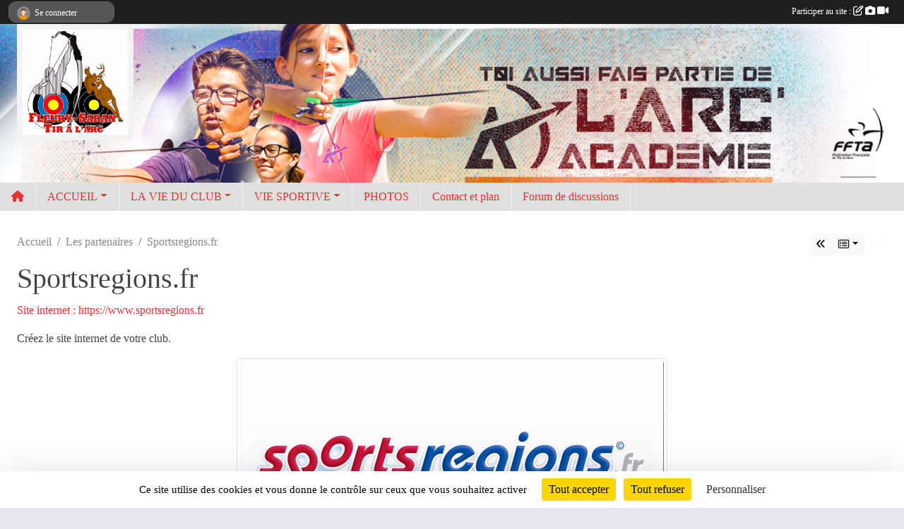

--- FILE ---
content_type: text/html; charset=UTF-8
request_url: https://www.fleury-saran-tiralarc.com/partenaires/sportsregionsfr-121048
body_size: 6858
content:
<!DOCTYPE html>
<html lang="fr" class="verdana uppercasable">
<head>
    <base href="https://www.fleury-saran-tiralarc.com/">
    <meta charset="utf-8">
    <meta http-equiv="Content-Type" content="text/html; charset=utf-8">
    <title>Sportsregions.fr - Fleury Saran Tir à l&#039;arc</title>
    <meta name="description" content="Site internet : https://www.sportsregions.frCréez le site internet de votre club.">
    <meta name="viewport" content="width=device-width, initial-scale=1, maximum-scale=1">
    <meta name="csrf-token" content="g9lPQzx28Z7BbtH08cnJVrhBy3Z8ZJnnSX4dqjjp">
    <meta name="apple-itunes-app" content="app-id=890452369">

    <link rel="shortcut icon" type="image/png" href="/media/uploaded/sites/21920/association/6957997c131cc_Logomodifi.png">    
    <link rel="apple-touch-icon" sizes="152x152" href="/mu-152/21920/association/6957997c131cc_Logomodifi.png">
    <link rel="apple-touch-icon" sizes="180x180" href="/mu-180/21920/association/6957997c131cc_Logomodifi.png">
    <link rel="apple-touch-icon" sizes="167x167" href="/mu-167/21920/association/6957997c131cc_Logomodifi.png">
    <meta name="msapplication-TileImage" content="/mu-180/21920/association/6957997c131cc_Logomodifi.png">


    <link rel="manifest" href="/manifest.json">
    <meta name="apple-mobile-web-app-title" content="Fleury Saran Tir à l&#039;arc">

 
    <meta property="og:image" content="https://www.fleury-saran-tiralarc.com/media/uploaded/sites/21920/partenaire/sports-regions-logo.jpg">
    <meta property="og:title" content="Sportsregions.fr">
    <meta property="og:url" content="https://www.fleury-saran-tiralarc.com/partenaires/sportsregionsfr-121048">
    <meta property="og:description" content="Site internet : https://www.sportsregions.frCréez...">


    <link rel="alternate" type="application/rss+xml" title="Fleury Saran Tir à l&#039;arc - Les news" href="/rss/news">
    <link rel="alternate" type="application/rss+xml" title="Fleury Saran Tir à l&#039;arc - Les évènements" href="/rss/evenement">


<link type="text/css" rel="stylesheet" href="css/bootstrap.5.3.2/bootstrap.min.css">

<link type="text/css" rel="stylesheet" href="css/fontawesome-free-6.5.1-web/css/all.min.css">

<link type="text/css" rel="stylesheet" href="css/barre-noire.css">

<link type="text/css" rel="stylesheet" href="css/common.css">

<link type="text/css" rel="stylesheet" href="css/design-3.css">

<link type="text/css" rel="stylesheet" href="js/fancybox.5.0.36/fancybox.css">

<link type="text/css" rel="stylesheet" href="fonts/icons.css">

    <script src="js/bootstrap.5.3.2/bootstrap.bundle.min.js?tm=1736255796"></script>
    <script src="js/jquery-3.7.1.min.js?tm=1736255796"></script>
    <script src="js/advert.js?tm=1736255796"></script>

     <script src="/tarteaucitron/tarteaucitron.js"></script>
    <script src="/tarteaucitron/tarteaucitron-services.js"></script>
    <script>
        tarteaucitron.init({
            "privacyUrl": "", /* Privacy policy url */

            "hashtag": "#tarteaucitron", /* Open the panel with this hashtag */
            "cookieName": "tarteaucitron", /* Cookie name */

            "orientation": "bottom", //  "middle", /* Banner position (top - bottom) */

            "showAlertSmall": false, /* Show the small banner on bottom right */
            "cookieslist": false, /* Show the cookie list */

            "showIcon": false, /* Show cookie icon to manage cookies */
            "iconPosition": "BottomRight", /* BottomRight, BottomLeft, TopRight and TopLeft */

            "adblocker": false, /* Show a Warning if an adblocker is detected */

            "DenyAllCta" : true, /* Show the deny all button */
            "AcceptAllCta" : true, /* Show the accept all button when highPrivacy on */
            "highPrivacy": true, /* HIGHLY RECOMMANDED Disable auto consent */

            "handleBrowserDNTRequest": false, /* If Do Not Track == 1, disallow all */

            "removeCredit": true, /* Remove credit link */
            "moreInfoLink": true, /* Show more info link */
            "useExternalCss": false, /* If false, the tarteaucitron.css file will be loaded */

            "readmoreLink": "", /* Change the default readmore link */

            "mandatory": true, /* Show a message about mandatory cookies */
        });
        
    </script> 
</head>
<body class="colonne_widget_double partenaires_details bg-type-tile no-asso-name no-title no-orientation fixed-footer users-boxed filters-aside footer-with-partenaires"  style="--color1: rgb(230, 49, 46);--color2: rgb(73, 73, 73);--color1-light: rgba(230, 49, 46,0.05);--color1-declined: rgb(255,81,78);--color2-declined: rgb(105,105,105);--title-color: rgb(247, 247, 252);--color1-bkg-texte1: rgb(255,209,206);--color1-bkg-texte2: rgb(233,233,233);--background-color: rgb(231, 231, 240);--background-image: url(/images/backgrounds/pattern4.png);--logo-size: 50px;--title-px: 45;--title-size: 1.5em;--slogan-size: 1.5em;--title-size-coef1: 1;--title-size-coef2: 24;--color1r: 230;--color1g: 49;--color1b: 46;--max-width: 1400px;--bandeau-w: 100.769%;--bandeau-h: 100.769%;--bandeau-x: -0%;--bandeau-y: -1.538%;--bandeau-max-height: 245.614px;" >
        <div id="wrap">
    <div id="a2hs" class="bg-dark d-sm-none">
    <div class="container-fluid py-3 maxwidth">
        <div class="row">
            <div class="col-6 text-white">
                <img src="/images/common/mobile-app.png" class="img-thumbnail" style="max-width:30px">
                sportsregions
            </div>
            <div class="col-6 text-end">
                <a href="https://play.google.com/store/apps/details?id=com.initiatives.sportsregions&hl=fr_FR" class="btn btn-sm btn-success">Installer</a>
            </div>
        </div>
    </div>
</div>    <header id="header">
        <div class="container-fluid maxwidth" id="logo-et-titre">
            <div class="row">
                <div class="col-3 col-sm-2  px-3 pr-sm-1 px-md-2 px-lg-4 px-xl-4" id="logo">
                    <div class="text-center">
                        <a href="https://www.fleury-saran-tiralarc.com" class="d-inline-block p-1 p-sm-2">
                            <img class="img-fluid" src="/media/uploaded/sites/21920/association/6957997c131cc_Logomodifi.png" alt="Logo">
                                    </a>
                    </div>
                </div>
                <div class="col">
                        <p id="titre" class="longueur_2">AS Fleury Saran Tir à l&#039;arc</p>
     
                    </div>
            </div>
        </div>
        
        <div class="container-fluid px-0">
            <section class="row g-0 maxwidth m-auto">
                <div class="col">
                    <div id="conteneur_bandeau">
                            <a href="https://www.fleury-saran-tiralarc.com"  rel="home"  >
                            <img id="image_bandeau" src="/media/uploaded/sites/21920/bandeau/689dd23bd1285_FFTARENTRE25LKD1584x396.jpg" alt="">
                        </a>
                        
                        <a href="https://www.fleury-saran-tiralarc.com"  rel="home"   id="lien-bandeau">
                            <img src="/images/common/trans.png">
                        </a>
                        </div>
                </div>
            </section>    
        
            <section class="row g-0" id="section_menu">
                <div class="col">
                    <nav id="mainmenu" class="allow2lines maxwidth m-auto">
                        <ul class="nav nav-pills">
    <li class="nav-item" id="menu_home"><a class="nav-link" href="https://www.fleury-saran-tiralarc.com"><span>Accueil </span><i class="fa fa-home"></i></a></li>
            
    <li class="nav-item dropdown" id="menu_658055">
        <button class="nav-link dropdown-toggle " data-bs-toggle="dropdown" role="button" aria-haspopup="true" aria-expanded="false">ACCUEIL</button>
        <div class="dropdown-menu">
                            <a class="dropdown-item" href="https://www.fleury-saran-tiralarc.com" id="menu_658056">Accueil</a>
                            <a class="dropdown-item" href="/en-savoir-plus/historique-du-club-133916" id="menu_658186">Historique du Club</a>
                            <a class="dropdown-item" href="/en-savoir-plus/palmares-134394" id="menu_660261">Palmarès</a>
                            <a class="dropdown-item" href="/en-savoir-plus/les-equipements-134402" id="menu_660296">Structures et équipements</a>
                    </div>
    </li>
            
    <li class="nav-item dropdown" id="menu_658057">
        <button class="nav-link dropdown-toggle " data-bs-toggle="dropdown" role="button" aria-haspopup="true" aria-expanded="false">LA VIE DU CLUB</button>
        <div class="dropdown-menu">
                            <a class="dropdown-item" href="/en-savoir-plus/tarifs-saison-202526-134411" id="menu_660352">Tarifs</a>
                            <a class="dropdown-item" href="https://www.fleury-saran-tiralarc.com/organigramme-du-club" id="menu_658063">Rôles administratifs et sportifs</a>
                            <a class="dropdown-item" href="/en-savoir-plus/statuts-reglement-composition-du-ca-entraineurs-et-arbitres-134410" id="menu_660351">Documents administratifs et réglementaires de l&#039;Association</a>
                            <a class="dropdown-item" href="https://www.fleury-saran-tiralarc.com/documents" id="menu_658062">Documents</a>
                    </div>
    </li>
            
    <li class="nav-item dropdown" id="menu_658061">
        <button class="nav-link dropdown-toggle " data-bs-toggle="dropdown" role="button" aria-haspopup="true" aria-expanded="false">VIE SPORTIVE</button>
        <div class="dropdown-menu">
                            <a class="dropdown-item" href="/en-savoir-plus/planning-et-creneaux-dentrainements-134406" id="menu_660301">Planning des entrainements</a>
                            <a class="dropdown-item" href="/en-savoir-plus/les-records-du-club-134403" id="menu_660297">Les records du Club</a>
                            <a class="dropdown-item" href="https://www.fleury-saran-tiralarc.com/ffta/epreuves" id="menu_741587">Vos résultats</a>
                            <a class="dropdown-item" href="/en-savoir-plus/reglages-du-materiel-138604" id="menu_676114">Réglages du matériel</a>
                    </div>
    </li>
            
    <li class="nav-item" id="menu_658064">
        <a class="nav-link " href="https://www.fleury-saran-tiralarc.com/photos-du-club">PHOTOS</a>
    </li>
            
    <li class="nav-item" id="menu_658074">
        <a class="nav-link " href="https://www.fleury-saran-tiralarc.com/contactez-nous">Contact et plan</a>
    </li>
            
    <li class="nav-item" id="menu_660440">
        <a class="nav-link " href="https://www.fleury-saran-tiralarc.com/forum">Forum de discussions</a>
    </li>
</ul>
<form action="#" method="post">
    <select class="form-control form-select" id="navigation-select" name="navigation-select">
        <option value="">Navigation</option>
    </select>
</form>                    </nav>
                </div>
            </section>
        
            
            </div>
    </header>
    <div class="maxwidth m-auto   is_detail   " id="contenu">
        <div class="container-fluid px-1 px-sm-4">
                        
                            <div class="row g-sm-3 mt-0">
                                            <div class="col-12 col-md-10">
                            <nav aria-label="breadcrumb">
        <ol class="breadcrumb" itemscope itemtype="https://schema.org/BreadcrumbList">
                            <li class="breadcrumb-item " itemprop="itemListElement" itemscope itemtype="https://schema.org/ListItem"><meta itemprop="position" content="1"><a href="https://www.fleury-saran-tiralarc.com" itemprop="item"><span itemprop="name">Accueil</span></a></li>
                            <li class="breadcrumb-item  interval " itemprop="itemListElement" itemscope itemtype="https://schema.org/ListItem"><meta itemprop="position" content="2"><a href="https://www.fleury-saran-tiralarc.com/partenaires" itemprop="item"><span itemprop="name">Les partenaires</span></a></li>
                            <li class="breadcrumb-item " itemprop="itemListElement" itemscope itemtype="https://schema.org/ListItem"><meta itemprop="position" content="3"><span itemprop="name">Sportsregions.fr</span></li>
                    </ol>
    </nav>
                        </div>
                        <div class="d-none d-md-block col-2 text-end">
                            <div id="siblings-btns" class="btn-group">
                    <a class="btn btn-sm btn-light previous" href="/partenaires/archerie-du-val-de-loire-122345" title="Archerie du Val de Loire"><i class="fa-solid fa-angles-left"></i></a>
                            <div class="btn-group" role="group">
                <button class="btn btn-sm btn-light dropdown-toggle" data-bs-toggle="dropdown" aria-expanded="false" title="Tous les partenaires"><i class="fa-regular fa-rectangle-list"></i></button>
                <ul class="dropdown-menu dropdown-menu-end">
                                            <li><a class="dropdown-item " href="/partenaires/federation-francaise-de-tir-a-larc-122108">Fédération Française de tir à l'arc</a></li>
                                            <li><a class="dropdown-item " href="/partenaires/comite-regional-centre-val-de-loire-de-tir-a-larc-122107">Comité régional Centre Val de Loire de tir à l'arc</a></li>
                                            <li><a class="dropdown-item " href="/partenaires/comite-departemental-du-loiret-de-tir-a-larc-122106">Comité Départemental du Loiret de tir à l'arc</a></li>
                                            <li><a class="dropdown-item " href="/partenaires/region-centre-val-de-loire-122105">Région Centre Val de Loire</a></li>
                                            <li><a class="dropdown-item " href="/partenaires/departement-du-loiret-122104">Département du Loiret</a></li>
                                            <li><a class="dropdown-item " href="/partenaires/ville-de-fleury-les-aubrais-122103">Ville de Fleury les Aubrais</a></li>
                                            <li><a class="dropdown-item " href="/partenaires/ville-de-saran-122102">Ville de SARAN</a></li>
                                            <li><a class="dropdown-item " href="/partenaires/archerie-du-val-de-loire-122345">Archerie du Val de Loire</a></li>
                                            <li><a class="dropdown-item  active " href="/partenaires/sportsregionsfr-121048">Sportsregions.fr</a></li>
                                    </ul>
            </div>
                            <span class="btn btn-sm btn-outline-light disabled"><i class="fa-solid fa-angles-right"></i></span>
            </div>
                        </div>
                                    </div>
            
<div class="row">
    <div class="col-lg-12" id="main-column">
    <section id="main">
        <div class="inner">
            <header id="content-header">
                                    <h1 ><span>Sportsregions.fr</span></h1>
                            <hr class="leon">
</header>            <div class="content">
                                <div class="content  ">
                                        <section class="detail partenaires">
                        <div class="container-fluid px-0">
    <div class="row">
        <div class="col-12">
            <section id="main-content" >
                <p><a target="_blank" href="https://www.sportsregions.fr?utm_campaign=sportsregions&utm_content=sites_partenariat" rel="nofollow">Site internet : https://www.sportsregions.fr</a></p><p>Créez le site internet de votre club.</p>

                                    <p class="text-center">
                        <a data-fancybox="partenaire" href="/media/uploaded/sites/21920/partenaire/sports-regions-logo.jpg" title="Sportsregions.fr">
                            <img class="img-thumbnail" src="/media/uploaded/sites/21920/partenaire/sports-regions-logo.jpg" alt="Sportsregions.fr">
                        </a>
                    </p>
                            </section>
        </div>
    </div>
</div>                    </section>
                                    </div>
            </div>
                    </div>
    </section>
 
    </div>
</div>
    </div>
    </div>
</div>
<footer id="footer"  class="with-partenaires" >
    <div class="container-fluid maxwidth">
        <div class="row background main">
            <div class="col pt-4">
                <section itemscope itemtype="https://schema.org/SportsOrganization">
    <h2 itemprop="name">FLEURY-SARAN Tir à l&#039;arc</h2>
    <p class="adresse" itemprop="address" itemscope itemtype="https://schema.org/PostalAddress">
        <span itemprop="streetAddress">Complexe sportif de la forêt - Allée de l&#039;orée de la forêt</span><br> 
        <span itemprop="postalCode">45770</span> <span itemprop="addressLocality">SARAN</span>
    </p>
            <br>
                    <script><!--
        document.write("<p><a itemprop=\"email\" href=\"mail"+"to:"+"webmaster"+String.fromCharCode(64)+"fleury-saran-tiralarc.com\" >webmaster"+String.fromCharCode(64)+"fleury-saran-tiralarc.com<\/a><\/p>");
        // --></script>
    </section>                <nav id="legal">
    <ul>
        <li><a href="https://www.fleury-saran-tiralarc.com/informations-legales" class="informations-legales">Informations légales</a></li>
        <li><a href="https://www.sportsregions.fr/signaler-un-contenu-inapproprie?k=480486400">Signaler un contenu inapproprié</a></li>
    </ul>
</nav>            </div>
            <div class="d-none d-sm-block col pt-4">
                <section id="footer_partage">
                    <div id="visites">
                <span id="nb-visites">Chargement des </span> visites
    </div>
<div id="stats_analyser"></div>                    <div class="rss">
    <a href="https://www.fleury-saran-tiralarc.com/rss/news" data-bs-toggle="tooltip" data-bs-placement="top" title="Flux rss des actualités"><i class="fa fa-rss"></i></a>
    <a href="https://www.fleury-saran-tiralarc.com/rss/evenement" data-bs-toggle="tooltip" data-bs-placement="top" title="Flux rss des évènements"><i class="fa fa-rss"></i></a>
</div>                    <span class="partage-reseaux-sociaux">
                        <div class="partage_block"><button type="button" url="https://www.fleury-saran-tiralarc.com" text="FLEURY-SARAN Tir à l’arc" class="partage-facebook facebookShare" title="Partager sur Facebook">
    <svg xmlns="http://www.w3.org/2000/svg" xmlns:xlink="https://www.w3.org/1999/xlink" viewBox="0 0 32 32" class="at-icon at-icon-facebook" title="Facebook" alt="Facebook"><g><path d="M21 6.144C20.656 6.096 19.472 6 18.097 6c-2.877 0-4.85 1.66-4.85 4.7v2.62H10v3.557h3.247V26h3.895v-9.123h3.234l.497-3.557h-3.73v-2.272c0-1.022.292-1.73 1.858-1.73h2V6.143z" fill-rule="evenodd"/></g></svg>
</button>
<button type="button" url="https://www.fleury-saran-tiralarc.com" text="FLEURY-SARAN Tir à l’arc" class="partage-twitter twitterShare" title="Partager sur X">
    <svg viewBox="0 0 300 271" xmlns="http://www.w3.org/2000/svg" xmlns:xlink="https://www.w3.org/1999/xlink" class="at-icon at-icon-twitter" title="Twitter" alt="Twitter"><path d="m236 0h46l-101 115 118 156h-92.6l-72.5-94.8-83 94.8h-46l107-123-113-148h94.9l65.5 86.6zm-16.1 244h25.5l-165-218h-27.4z"/></svg>
</button></div>
                    </span>
                </section>
            </div>
        </div>
        <div class="row partenaires">
        <div class="col-12 px-0">
            <div class="container-fluid">
                <div class="d-none d-sm-flex row background">
                    <div class="col">
                                                    <hr>
                                                <h2>Les partenaires du club</h2>
                    </div>
                </div>
                <div class="d-none d-sm-flex row background pb-2 ">
                                        <div class="col-2 col-md-1 py-2 px-1 px-md-2 px-xl-3 part text-center ">
                        <a data-bs-toggle="tooltip" data-bs-placement="top" href="/partenaires/federation-francaise-de-tir-a-larc-122108" title="Fédération Française de tir à l&#039;arc">
                                                            <img class="img-fluid border" src="/mub-120-120-f3f3f3/21920/partenaire/63863f431a782_LogoFFTAQuadri.jpg" alt="Fédération Française de tir à l&#039;arc">
                                                    </a>
                    </div>
                                        <div class="col-2 col-md-1 py-2 px-1 px-md-2 px-xl-3 part text-center ">
                        <a data-bs-toggle="tooltip" data-bs-placement="top" href="/partenaires/ville-de-fleury-les-aubrais-122103" title="Ville de Fleury les Aubrais">
                                                            <img class="img-fluid border" src="/mub-120-120-f3f3f3/21920/partenaire/6386392e77f9e_logofleury.jpg" alt="Ville de Fleury les Aubrais">
                                                    </a>
                    </div>
                                        <div class="col-2 col-md-1 py-2 px-1 px-md-2 px-xl-3 part text-center ">
                        <a data-bs-toggle="tooltip" data-bs-placement="top" href="/partenaires/departement-du-loiret-122104" title="Département du Loiret">
                                                            <img class="img-fluid border" src="/mub-120-120-f3f3f3/21920/partenaire/63863c91101a4_logoloiretcarr.jpg" alt="Département du Loiret">
                                                    </a>
                    </div>
                                        <div class="col-2 col-md-1 py-2 px-1 px-md-2 px-xl-3 part text-center ">
                        <a data-bs-toggle="tooltip" data-bs-placement="top" href="/partenaires/sportsregionsfr-121048" title="Sportsregions.fr">
                                                            <img class="img-fluid border" src="/mub-120-120-f3f3f3/21920/partenaire/sports-regions-logo.jpg" alt="Sportsregions.fr">
                                                    </a>
                    </div>
                                        <div class="col-2 col-md-1 py-2 px-1 px-md-2 px-xl-3 part text-center ">
                        <a data-bs-toggle="tooltip" data-bs-placement="top" href="/partenaires/comite-departemental-du-loiret-de-tir-a-larc-122106" title="Comité Départemental du Loiret de tir à l&#039;arc">
                                                            <img class="img-fluid border" src="/mub-120-120-f3f3f3/21920/partenaire/63863e8136d60_logocd45500.png" alt="Comité Départemental du Loiret de tir à l&#039;arc">
                                                    </a>
                    </div>
                                        <div class="col-2 col-md-1 py-2 px-1 px-md-2 px-xl-3 part text-center ">
                        <a data-bs-toggle="tooltip" data-bs-placement="top" href="/partenaires/archerie-du-val-de-loire-122345" title="Archerie du Val de Loire">
                                                            <img class="img-fluid border" src="/mub-120-120-f3f3f3/21920/partenaire/63922bef1584a_archerieduvaldeloire.jpg" alt="Archerie du Val de Loire">
                                                    </a>
                    </div>
                                        <div class="col-2 col-md-1 py-2 px-1 px-md-2 px-xl-3 part text-center ">
                        <a data-bs-toggle="tooltip" data-bs-placement="top" href="/partenaires/region-centre-val-de-loire-122105" title="Région Centre Val de Loire">
                                                            <img class="img-fluid border" src="/mub-120-120-f3f3f3/21920/partenaire/63863d317cfe3_WEBblocmarqueverticalsitevectoCVDLjuillet20.png" alt="Région Centre Val de Loire">
                                                    </a>
                    </div>
                                        <div class="col-2 col-md-1 py-2 px-1 px-md-2 px-xl-3 part text-center ">
                        <a data-bs-toggle="tooltip" data-bs-placement="top" href="/partenaires/ville-de-saran-122102" title="Ville de SARAN">
                                                            <img class="img-fluid border" src="/mub-120-120-f3f3f3/21920/partenaire/638638b09931c_logosaran.jpg" alt="Ville de SARAN">
                                                    </a>
                    </div>
                                        <div class="col-2 col-md-1 py-2 px-1 px-md-2 px-xl-3 part text-center  last ">
                        <a data-bs-toggle="tooltip" data-bs-placement="top" href="/partenaires/comite-regional-centre-val-de-loire-de-tir-a-larc-122107" title="Comité régional Centre Val de Loire de tir à l&#039;arc">
                                                            <img class="img-fluid border" src="/mub-120-120-f3f3f3/21920/partenaire/63863ee1366ac_logovertical.jpg" alt="Comité régional Centre Val de Loire de tir à l&#039;arc">
                                                    </a>
                    </div>
                                    </div>
            </div>
        </div>
    </div>
        <div class="row" id="mobile-apps">
            <div class="col-4 d-grid">
                <nav id="copyright"><a href="https://www.sportsregions.fr/inscription" title="Conception de site web de club de Tir à l&#039;arc" rel="friend" class="tag_acces_outil_footer_03A"><strong>Sports<em>regions</em></strong></a></nav>            </div>
            <div class="col-8 px-0 my-2">
                <div class="py-1 text-center text-sm-end">
                    <div id="footer-apps">
            <a href="https://play.google.com/store/apps/details?id=com.initiatives.sportsregions&amp;hl=fr_FR"  title="Télécharger l'application Android dans le Play Store"><img src="/images/common/badge-playstore-fr.svg" alt="Télécharger l'application Android dans le play Store"></a>
                <a href="https://itunes.apple.com/fr/app/sportsregions/id890452369" title="Télécharger l'application iPhone dans l\'App Store"><img src="/images/common/badge-appstore-fr.svg" alt="Télécharger l'application iPhone dans l'App Store"></a>
    </div>                </div>
            </div>
        </div>
        <div class="row background">
            <div class="col text-center my-4">
                <nav id="cookies">
    <ul>
        <li><a href="https://www.sportsregions.fr/charte-cookies" class="informations-legales">Charte cookies</a></li>
                <li><a href="javascript:void(0);" onclick="tarteaucitron.userInterface.openPanel();" class="informations-legales">Gestion des cookies</a></li>
            </ul>
</nav>            </div>
        </div>
    </div>
</footer>        <div id="log_bar">
    <div class="container-fluid maxwidth">
        <div class="row" id="barre_noire">
            <div class="col">
                <div id="informations_utilisateur" class="not-connected">
                    <div id="lien_user" class="hilight">
                        <a href="https://www.fleury-saran-tiralarc.com/se-connecter" id="lien_user_lien">
                        <img id="avatar" class="img-fluid rounded-circle" src="/images/common/boxed-item-membre.svg" alt="avatar"><span class="label">Se connecter</span>
                        </a>
                    </div>
                    <input type="hidden" name="login_sv_email" value="">
                    <input type="hidden" name="login_sv_mode" value="">
                    <input type="hidden" name="login_sv_message" value="">
                    <div id="popup_login"><div id="popup_login_modal" class="modal fade" tabindex="-1" role="dialog" style="display:none"></div></div>
                </div>
            </div>
            <div class="col">
                <div id="participate">
                    <a href="https://www.fleury-saran-tiralarc.com/se-connecter" title="Se connecter pour rédiger une news">
                        Participer au site :
                    
                        <i class="far fa-edit"></i>
        
                        <i class="fas fa-camera"></i>
        
                        <i class="fas fa-video"></i>
                    </a>
                </div>
                            </div>
        </div>
    </div>
</div>
<div id="mobile_login_bar">
    <div class="container-fluid maxwidth">
        <div class="row">
            <div class="col-7 text-right">
                Envie de participer ?
            </div>
            <div class="col-5 text-center">
                <a href="https://www.fleury-saran-tiralarc.com/se-connecter" id="lien_user_lien_mobile" class="btn btn-sm btn-primary">Connexion</a>
            </div>
        </div>
    </div>
</div>        <div id="fb-root"></div>
    <div id="confirmPop" class="modal" style="display:none"></div>
    <div id="multi_modal" class="modal fade" tabindex="-1" role="dialog" style="display:none"></div>
    <script>
    var page_courante = "/partenaires/sportsregionsfr-121048";
    var association_id = 21920;
    var auto_open_login = 0;
    var termes_recherche = "";
    var popup_login_mode = null;
    var popup_login_identifiant = null;
    var popup_login_autoopen = 0;
    </script>
        
        <script src="js/confirm-message-pop.js"></script>
    
        <script src="js/common.js"></script>
    
        <script src="js/design-3.js"></script>
    
        <script src="js/fancybox.5.0.36/fancybox.umd.js"></script>
    
        <script src="js/formulaire.js"></script>
    
        <script src="js/reservations.js"></script>
    
        <script src="js/controle-honorabilite.js"></script>
    
        <script src="js/login.js"></script>
         <script>
        (tarteaucitron.job = tarteaucitron.job || []).push("openstreetmap_sportsregions");
    
    (tarteaucitron.job = tarteaucitron.job || []).push("facebooklikebox");

    (tarteaucitron.job = tarteaucitron.job || []).push("dailymotion");

    (tarteaucitron.job = tarteaucitron.job || []).push("vimeo");

    (tarteaucitron.job = tarteaucitron.job || []).push("facebook_video_sportsregions");

    
    
    </script> </body>
</html>

--- FILE ---
content_type: text/html; charset=UTF-8
request_url: https://www.fleury-saran-tiralarc.com/visites
body_size: 5
content:
40231